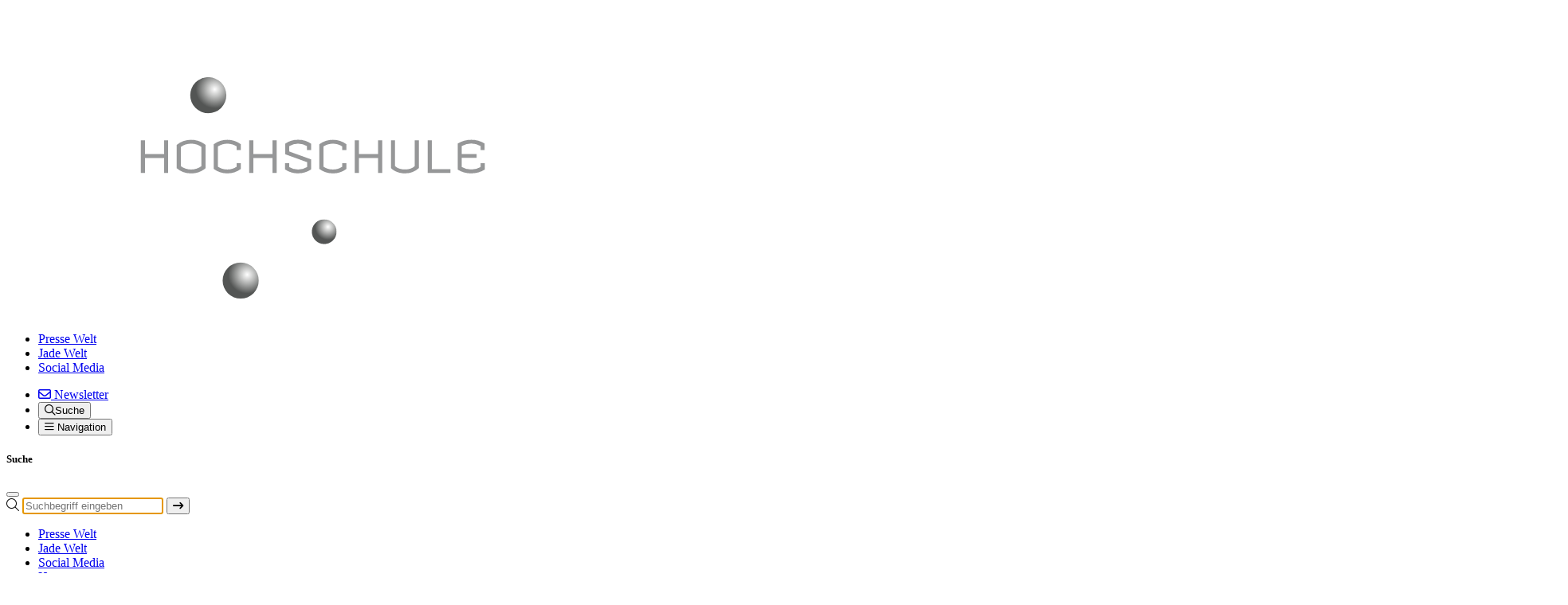

--- FILE ---
content_type: text/html; charset=utf-8
request_url: https://newsroom.jade-hs.de/magazin/gefluechtete-koennen-akademische-ausbildung-an-der-jade-hochschule-fortsetzen
body_size: 6738
content:
<!DOCTYPE html>
<html lang="de">
<head>

<meta charset="utf-8">
<!-- 
	(c) artundweise GmbH -

	This website is powered by TYPO3 - inspiring people to share!
	TYPO3 is a free open source Content Management Framework initially created by Kasper Skaarhoj and licensed under GNU/GPL.
	TYPO3 is copyright 1998-2025 of Kasper Skaarhoj. Extensions are copyright of their respective owners.
	Information and contribution at https://typo3.org/
-->



<title>Geflüchtete können akademische Ausbildung an der Jade Hochschule fortsetzen</title>
<meta name="generator" content="TYPO3 CMS">
<meta name="twitter:card" content="summary">
<meta name="og:type" content="website">
<meta name="og:site_name" content="Der Jade Newsroom - Pressemeldungen, News und Social Media Postings">
<meta name="og:url" content="https://newsroom.jade-hs.de/magazin/gefluechtete-koennen-akademische-ausbildung-an-der-jade-hochschule-fortsetzen">
<meta name="og:title" content="Geflüchtete können akademische Ausbildung an der Jade Hochschule fortsetzen">
<meta name="og:description" content="">
<meta name="og:image" content="https://newsroom.jade-hs.de/fileadmin/Artikel/Pr18_045_INTEGRA.JPG">
<meta name="og:image:url" content="https://newsroom.jade-hs.de/fileadmin/Artikel/Pr18_045_INTEGRA.JPG">


<link rel="stylesheet" href="/_assets/da037883643583719ff1c16a170c14d9/Css/shariff.complete.css?1743063751" media="all">
<link rel="stylesheet" href="/_assets/9ebe51156f8229bdb6dd8b3e7a310c1f/Compiled/mandant/auw.bundle.css?1709735961" media="all">



<script src="/_assets/48916c6a1a15317f9fc1a4cb6a2c0f49/Js/jquery-3.7.1/jquery.min.js?1758544132"></script>
<script>
    window.lazySizesConfig = {
        expand: 300,
        throttleDelay: 100,
        loadMode: 1
    };
</script>
<script src="/_assets/9ebe51156f8229bdb6dd8b3e7a310c1f/Compiled/mandant/vendor.bundle.js?1707752713" async="async"></script>


<link rel="apple-touch-icon" sizes="57x57" href="/_assets/9ebe51156f8229bdb6dd8b3e7a310c1f/Compiled/mandant/assets/favicons/apple-touch-icon.png">
<link rel="apple-touch-icon" sizes="57x57" href="/_assets/9ebe51156f8229bdb6dd8b3e7a310c1f/Compiled/mandant/assets/favicons/apple-touch-icon-57x57.png">
<link rel="apple-touch-icon" sizes="60x60" href="/_assets/9ebe51156f8229bdb6dd8b3e7a310c1f/Compiled/mandant/assets/favicons/apple-touch-icon-60x60.png">
<link rel="apple-touch-icon" sizes="72x72" href="/_assets/9ebe51156f8229bdb6dd8b3e7a310c1f/Compiled/mandant/assets/favicons/apple-touch-icon-72x72.png">
<link rel="apple-touch-icon" sizes="76x76" href="/_assets/9ebe51156f8229bdb6dd8b3e7a310c1f/Compiled/mandant/assets/favicons/apple-touch-icon-76x76.png">
<link rel="apple-touch-icon" sizes="114x114" href="/_assets/9ebe51156f8229bdb6dd8b3e7a310c1f/Compiled/mandant/assets/favicons/apple-touch-icon-114x114.png">
<link rel="apple-touch-icon" sizes="120x120" href="/_assets/9ebe51156f8229bdb6dd8b3e7a310c1f/Compiled/mandant/assets/favicons/apple-touch-icon-120x120.png">
<link rel="apple-touch-icon" sizes="144x144" href="/_assets/9ebe51156f8229bdb6dd8b3e7a310c1f/Compiled/mandant/assets/favicons/apple-touch-icon-144x144.png">
<link rel="apple-touch-icon" sizes="152x152" href="/_assets/9ebe51156f8229bdb6dd8b3e7a310c1f/Compiled/mandant/assets/favicons/apple-touch-icon-152x152.png">
<link rel="apple-touch-icon" sizes="167x167" href="/_assets/9ebe51156f8229bdb6dd8b3e7a310c1f/Compiled/mandant/assets/favicons/apple-touch-icon-167x167.png">
<link rel="apple-touch-icon" sizes="180x180" href="/_assets/9ebe51156f8229bdb6dd8b3e7a310c1f/Compiled/mandant/assets/favicons/apple-touch-icon-180x180.png">
<link rel="apple-touch-icon" sizes="1024x1024" href="/_assets/9ebe51156f8229bdb6dd8b3e7a310c1f/Compiled/mandant/assets/favicons/apple-touch-icon-1024x1024.png">
<link rel="icon" type="image/png" sizes="36x36" href="/_assets/9ebe51156f8229bdb6dd8b3e7a310c1f/Compiled/mandant/assets/favicons/android-chrome-36x36.png">
<link rel="icon" type="image/png" sizes="48x48" href="/_assets/9ebe51156f8229bdb6dd8b3e7a310c1f/Compiled/mandant/assets/favicons/android-chrome-48x48.png">
<link rel="icon" type="image/png" sizes="96x96" href="/_assets/9ebe51156f8229bdb6dd8b3e7a310c1f/Compiled/mandant/assets/favicons/android-chrome-96x96.png">
<link rel="icon" type="image/png" sizes="144x144" href="/_assets/9ebe51156f8229bdb6dd8b3e7a310c1f/Compiled/mandant/assets/favicons/android-chrome-144x144.png">
<link rel="icon" type="image/png" sizes="384x384" href="/_assets/9ebe51156f8229bdb6dd8b3e7a310c1f/Compiled/mandant/assets/favicons/android-chrome-384x384.png">
<link rel="icon" type="image/png" sizes="512x512" href="/_assets/9ebe51156f8229bdb6dd8b3e7a310c1f/Compiled/mandant/assets/favicons/android-chrome-512x512.png">
<link rel="icon" type="image/png" sizes="16x16" href="/_assets/9ebe51156f8229bdb6dd8b3e7a310c1f/Compiled/mandant/assets/favicons/favicon-16x16.png">
<link rel="icon" type="image/png" sizes="32x32" href="/_assets/9ebe51156f8229bdb6dd8b3e7a310c1f/Compiled/mandant/assets/favicons/favicon-32x32.png">
<link rel="icon" type="image/png" sizes="32x32" href="/_assets/9ebe51156f8229bdb6dd8b3e7a310c1f/Compiled/mandant/assets/favicons/favicon-48x48.png">
<link rel="shortcut icon" href="/_assets/9ebe51156f8229bdb6dd8b3e7a310c1f/Compiled/mandant/assets/favicons/favicon.ico">
<meta http-equiv="X-UA-Compatible" content="IE=edge"/>
<meta name="viewport" content="width=device-width, initial-scale=1" />
        <!-- Matomo -->
        <script type="text/javascript">
          var _paq = window._paq || [];
          _paq.push(["disableCookies"]);
          _paq.push(['trackPageView']);
          _paq.push(['enableLinkTracking']);
          (function() {
              var u="//piwik.jade-hs.de/piwik/";
              _paq.push(['setTrackerUrl', u+'matomo.php']);
              _paq.push(['setSiteId', '12']);
              var d=document, g=d.createElement('script'), s=d.getElementsByTagName('script')[0];
              g.type='text/javascript'; g.async=true; g.defer=true; g.src=u+'matomo.js'; s.parentNode.insertBefore(g,s);
          })();
        </script>
        <!-- End Matomo Code -->
<link rel="canonical" href="https://newsroom.jade-hs.de/magazin/gefluechtete-koennen-akademische-ausbildung-an-der-jade-hochschule-fortsetzen"/>
</head>
<body id="body_480" class="  pagetype_pressemitteilung ">
<div id="view-box-site">

  
  
<div class="header">
    <nav class="navbar navbar-expand-xl auw-navbar">
        <div class="container align-items-center">
          <a class="header-logo" href="/">
    
            <img alt="Geflüchtete können akademische Ausbildung an der Jade Hochschule fortsetzen" src="/_assets/9ebe51156f8229bdb6dd8b3e7a310c1f/Static/mandant/img/logo.svg" width="176" height="63" />
        
</a>

          <div class="navi-logo-wrapper d-flex flex-column align-items-end">
            <div class="logo-additional">
              <a href="https://www.jade-hs.de/" target="_blank">
                <img alt="Geflüchtete können akademische Ausbildung an der Jade Hochschule fortsetzen" src="/_assets/9ebe51156f8229bdb6dd8b3e7a310c1f/Static/mandant/img/logo-jade-hochschule.svg" width="601" height="322" />
              </a>
            </div>

            <div class="navigation-wrapper">
              




              <div id="main-menu" class="d-none d-xl-flex">
  <ul class="navbar-nav navigation navigation-main">

      
          <li class="nav-item navigation__item ">
            
                  <a href="/presse-welt" class="nav-link navigation__link " target="">Presse Welt</a>
                
          </li>
      
          <li class="nav-item navigation__item ">
            
                  <a href="/jade-welt" class="nav-link navigation__link " target="">Jade Welt</a>
                
          </li>
      
          <li class="nav-item navigation__item ">
            
                  <a href="/social-media" class="nav-link navigation__link " target="">Social Media</a>
                
          </li>
      
  </ul>
</div>




              
    <ul class="header-icons list-unstyled mb-0">
      <li class="header-icon-wrapper">
        <a href="/newsletter" class="header-icon btn header-icon-newsletter">
          <i class="fa-regular fa-envelope" aria-hidden="true"></i>
          <span class="visually-hidden">Newsletter</span>
        </a>
      </li>
        <li class="header-icon-wrapper">
          <button id="js-searchTrigger" class="header-icon btn header-icon-search"
                data-bs-toggle="modal" data-bs-target="#js-searchModal" aria-controls="js-searchModal">
          <i class="fa-regular fa-magnifying-glass" aria-hidden="true"></i><span class="visually-hidden">Suche</span>
          </button>
        </li>
        <li class="header-icon-wrapper d-xl-none" id="mobile-menu-trigger" data-initwidth="1199">
            <button class="header-icon btn header-icon-mobile-menu" data-bs-toggle="offcanvas"
                data-bs-target="#offcanvas-menu" aria-controls="offcanvas-menu">
                <i class="fa-regular fa-bars" aria-hidden="true"></i>
                <span class="visually-hidden">Navigation</span>
            </button>
        </li>
    </ul>

            </div>
          </div>
        </div>
    </nav>
</div>




<div id="js-searchModal" class="modal" aria-labelledby="js-searchModal" aria-hidden="true" tabindex="-1">
    <div class="modal-dialog">
        <div class="modal-content">
            <div class="modal-header border-0">
                <h5 class="modal-title">
                    Suche
                </h5>
                <button type="button" class="btn-close" data-bs-dismiss="modal" aria-label="Close"></button>
            </div>
            <div class="modal-body">
                

<div
  class="js-searchbox searchbox"
  data-ajaxroute="https://newsroom.jade-hs.de/ajax.call?nameSpace=tx_auwsolr_ajaxsearch&amp;route=ajaxSearch"
  data-ismobile="">
  <form class="searchbox__field" action="/suche" method="GET" role="search">
    <div class="input-group input-group mb-4">
      <span class="input-group-text bg-transparent border-end-0" tab-index="-1"><i
          class="fa-light fa-magnifying-glass"></i></span>
      <input class="js-search-input form-control searchbox__input border-start-0" type="search"
        name="tx_auwsolr_searchlist[q]" placeholder="Suchbegriff eingeben"
        autocomplete="off" autofocus>
      <button type="submit" class="js-search-submit input-group-text bg-transparent"><i
          class="fa-solid fa-arrow-right-long"></i></button>
    </div>
  </form>
  <div class="searchbox__result--container mb-3">
    
    <div class="js-resultWrapper position-relative" style="display: none">
      <p class="small">Suchergebnisse</p>
      <div class="js-resultBox resultBoxWrapper"></div>
    </div>

    <p class="js-errorBox color-black alert alert-info small" style="display: none">Es ist ein Fehler aufgetreten. <a
        href='javascript:;' class='alert-link' onclick='location.reload()'>Neuladen</a></p>
  </div>
</div>
            </div>
        </div>
    </div>
</div>

<div class="mobileMenu-Wrapper d-xl-none">
    <div class="offcanvas offcanvas-end" tabindex="-1" id="offcanvas-menu" aria-labelledby="Menu">
    <nav aria-hidden="true" class="mobile-menu" id="js-mobile-menu">
      <ul>
          
              
                  <li>
                      <a href="/presse-welt">Presse Welt</a>
                      
                  </li>
              
          
              
                  <li>
                      <a href="/jade-welt">Jade Welt</a>
                      
                  </li>
              
          
              
                  <li>
                      <a href="/social-media">Social Media</a>
                      
                  </li>
              
          
              
                  <li>
                      <a href="/">Home</a>
                      
                  </li>
              
          
              
                  <li>
                      <a href="/newsletter">Newsletter</a>
                      
                  </li>
              
          
              
                  <li>
                      <a href="/kontakt">Kontakt</a>
                      
                  </li>
              
          
              
                  <li>
                      <a href="https://www.jade-hs.de/datenschutz/">Datenschutz</a>
                      
                  </li>
              
          
              
                  <li>
                      <a href="/impressum">Impressum</a>
                      
                  </li>
              
          
          
      </ul>
  </nav>
  </div>
  
  
  
</div>


  



  <main class="page-content" role="main">
    
  
  <div class="container-fluid px-0">
    <div class="container">
        <nav style="--bs-breadcrumb-divider: url(&#34;data:image/svg+xml,%3Csvg xmlns='http://www.w3.org/2000/svg' width='8' height='8'%3E%3Cpath d='M2.5 0L1 1.5 3.5 4 1 6.5 2.5 8l4-4-4-4z' fill='%236c757d'/%3E%3C/svg%3E&#34;);"
            aria-label="breadcrumb">
            <ol class="breadcrumb">
                
                        
                              <li class="breadcrumb-item"><a class="breadcrumb-link" href="/">Jade Newsroom</a></li>
                            
                
                        
                              <li class="breadcrumb-item"><a class="breadcrumb-link" href="/">Magazin</a></li>
                            
                
                        
                              <li class="breadcrumb-item active" aria-current="page">Geflüchtete können akademische Ausbildung an der Jade Hochschule fortsetzen</li>
                            
                
            </ol>
        </nav>
  </div>
  </div>



  <!--TYPO3SEARCH_begin-->
  <div   class="auw-ce      container" ><a aria-hidden="true" id="c3839"></a>
<div class="row">

    <div class="col-xl-6 col-lg-6 col-md-6 col-12 ">
        
            <div   class="auw-ce    auw-ce__sb0" >
    

            <a id="c3838"></a>
            
            
            
                



            
            
                

    



            
            

    
        

<div id="auw-multielement-3838" class="auw-multielement__layout-article-intro dataIntro">
  
    
        <div class="dataIntro__pagetype tag__pagetype">
          <a href="/presse-welt">
            Pressemitteilung
          </a>
        </div>
      

    <div class="fw-bold mt-3 mb-3">
      
  <time class="teaser__date" datetime="2018-02-16">16. Februar 2018</time>



      
    </div>

    <h1 class="dataIntro__title">Geflüchtete können akademische Ausbildung an der Jade Hochschule fortsetzen</h1>

    

    <p class="dataIntro__description">
      Die Jade Hochschule bietet qualifizierten Geflüchteten mit Bleibechance die Möglichkeit, ihre akademische Ausbildung fortzusetzen. Ziel des vom Bundesministerium für Bildung und Forschung (BMBF) geförderten INTEGRA-Programms ist es, Fähigkeiten zu vermitteln, die die Geflüchteten benötigen um das Studium und den Eintritt in das Arbeitsleben erfolgreich zu bewältigen. 
    </p>

    <div class="dataIntro__tags mb-3 gap-1 d-flex flex-wrap">
      
        
    <a class="badge bg-primary" style="background-color:  !important;" href="/studium">
      Studium
    </a>

      
        
    <a class="badge bg-primary" style="background-color:  !important;" href="/tag/vielfaeltig">
      vielfältig
    </a>

      
        
    <a class="badge bg-primary" style="background-color:  !important;" href="/tag/international">
      international
    </a>

      
    </div>

    
  
</div>




    


            
                



            
            
                



            
            

        

</div>
        
    </div>

    <div class="col-xl-6 col-lg-6 col-md-6 col-12 ">
        
            <div   class="auw-ce    auw-ce__sb0" >
    

            <a id="c3837"></a>
            
            
            
                



            
            

    
        

    



    


            

    <div class="ce-textpic ce-center ce-above">
        
            

    <div class="ce-gallery" data-ce-columns="1" data-ce-images="1">
        
            <div class="ce-outer">
                <div class="ce-inner">
        
        
            <div class="ce-row">
                
                    
                        <div class="ce-column">
                            

        
<figure class="image">
    
            
                    
<img class="image-embed-item" title="Das International Office der Jade Hochschule kümmert sich darum, dass qualifizierte Geflüchtete schnellstmöglich ihre akademische Ausbildung fortsetzen können. Foto: Axel Biewer" alt="Das International Office der Jade Hochschule kümmert sich darum, dass qualifizierte Geflüchtete schnellstmöglich ihre akademische Ausbildung fortsetzen können. Foto: Axel Biewer" src="/fileadmin/_processed_/e/1/csm_Pr18_045_INTEGRA_f641ffcc7e.jpg" width="1920" height="1280" loading="lazy" />


                
        
    
        <figcaption class="image-caption">
            Das International Office der Jade Hochschule kümmert sich darum, dass qualifizierte Geflüchtete schnellstmöglich ihre akademische Ausbildung fortsetzen können. Foto: Axel Biewer
        </figcaption>
    
</figure>


    


                        </div>
                    
                
            </div>
        
        
                </div>
            </div>
        
    </div>



        

        
                
            

        
    </div>


            
                



            
            
                



            
            

        

</div>
        
    </div>

</div>
</div><div   class="auw-ce    auw-ce__sb0  container" >
    

            <a id="c3836"></a>
            
            
            
                



            
            

    
        

    



    


            

    <div class="ce-textpic ce-center ce-above">
        
            



        

        
                <div class="ce-bodytext">
                    
                    <p>INTEGRA ist ein ein- bis zweisemestriger Studienvorbereitungskurs für eine kleine Gruppe von Studierenden. Das rund 30 Wochenstunden umfassende Programm beinhaltet unter anderem Sprachkurse wie „Technisches Deutsch“ und eine Vorbereitung auf den Sprachtest „TestDaF“, erste Vorlesungsbesuche, Kurse in wissenschaftlichem Arbeiten und in interkultureller Kompetenz. Zudem werden Exkursionen und Betriebsbesichtigungen angeboten, damit die Geflüchteten die wirtschaftlichen Prozesse in ihrem neuen Heimatland kennenlernen.</p>
<p>Voraussetzung für eine Teilnahme sind Deutschkenntnisse auf B1 Niveau, eine Hochschulzugangsberechtigung aus dem Heimatland und Studieninteresse an einem von der Jade Hochschule angebotenen Studiengang.</p>
<p>Bereits drei Mal hat das International Office der Jade Hochschule das Programm angeboten. Ein neuer Durchlauf startet im März. Bewerbungen sind bis Ende Februar bei Svenja Renner möglich: <a href="mailto:svenja.renner@jade-hs.de" target="_parent"> svenja.renner@jade-hs.de</a>. Folgende Unterlagen sollten eingereicht werden: Kurzes Anschreiben, Lebenslauf, Zeugnisse, Aufenthaltstitel.</p>
                </div>
            

        
    </div>


            
                



            
            
                



            
            

        

</div>
    

            <a id="c3835"></a>
            
            
            
                



            
            
            

    <div   class="auw-ce    auw-ce__sb0  container" >
    

            <a id="c745"></a>
            
            
            
                



            
            
                

    



            
            

    
        
<div data-mail-url="mailto:" data-orientation="horizontal" data-theme="grey" data-services="[&#039;whatsapp&#039;,&#039;facebook&#039;,&#039;xing&#039;,&#039;mail&#039;]" data-lang="de" class="shariff"></div>

    


            
                



            
            
                



            
            

        

</div>


            
                



            
            
                



            
            

        


  <!--TYPO3SEARCH_end-->


  </main>

  
  <footer class="footer">
  <div   class="auw-ce      container" ><a aria-hidden="true" id="c4"></a>
<div class="row">

    <div class="col-xl-6 col-lg-6 col-md-6 col-12 ">
        
            <div   class="auw-ce    auw-ce__sb0" ><a aria-hidden="true" id="c39244"></a>
<div class="row">

  <div class="col-xl-4 col-lg-5 col-md-5 col-12 ">
    
      <div   class="auw-ce  auw-ce__st0  auw-ce__sb0  footer-logo" >
    

            <a id="c361"></a>
            
            
            
                



            
            

        

    




    
            

        <div class="ce-textpic auw-text-image auw-text-image__layout-10_bildoben  has-image  ">

            
    <figure class="auw-text-image__image">

        

            
                
                        
        <img src="/fileadmin/Logo/logo-newsroom.svg" width="139" height="19" alt="" />
    








                    

            

        

        

    </figure>




            

        </div>

    
            
                



            
            
                



            
            

        

</div>
    
  </div>

  <div class="col-xl-1 d-none d-xl-block ">
    
  </div>

  <div class="col-xl-7 col-lg-7 col-md-7 col-12 ">
    
      <div   class="auw-ce  auw-ce__st0" >
    

            <a id="c5"></a>
            
            
            
                



            
            

        

    




    
            

        <div class="ce-textpic auw-text-image auw-text-image__layout-05_bildobenlinks    no-image">

            


            
    <div class="ce-bodytext">
        <p><a href="http://www.jade-hs.de/" target="_blank" rel="noreferrer">Jade Hochschule</a><br>Friedrich-Paffrath-Straße 101<br>26389 Wilhelmshaven<br>Telefon <a href="tel:+4944219850">+49 4421-985-0</a></p>
<p><a href="mailto:presse‎@‎jade-hs.de">E-Mail schreiben</a></p>
<p><a href="https://www.jade-hs.de/" target="_blank" rel="noreferrer">Zur Jade Hochschule</a></p>
    </div>


        </div>

    
            
                



            
            
                



            
            

        

</div>
    
  </div>

</div>
</div>
        
            <div   class="auw-ce    auw-ce__sb0" >
    

            <a id="c130"></a>
            
            
            
                



            
            
                

    



            
            

    
        
<div class="offcanvas offcanvas-bottom cookie-banner" data-bs-theme="dark" data-bs-scroll="true" data-bs-backdrop="false" tabindex="-1" id="cookieBackdrop" aria-labelledby="cookieBackdrop" data-days="365">
  <div class="offcanvas-body small">
    <div>
      <p>Diese Website verwendet Cookies und verwandte Technologien – nähere Informationen dazu und zu Ihren Benutzer-Rechten finden Sie in unserer <a href="https://www.jade-hs.de/datenschutz/" target="_blank" rel="noreferrer">Datenschutzerklärung</a>.<br> <br> Klicken Sie auf „Akzeptieren und mit Standardeinstellungen fortfahren“, um die Cookies zu akzeptieren und direkt auf die Website zu gelangen, oder klicken Sie auf „Einstellungen zu Cookies anzeigen“ für eine detaillierte Beschreibung der verschiedenen Arten von Cookies und/oder um Ihre Cookie-Auswahl anzupassen.</p>

      <div class="cookie-banner__buttons">
          <button class="btn btn-primary cookie-banner__close" data-bs-dismiss="offcanvas" data-bs-target="#cookieBackdrop" aria-label="Close">Akzeptieren und mit <span class="cookie-banner__option-name">Standardeinstellungen</span> fortfahren</button>
          
              <a class="cookie-banner__more" data-toggleOn="Einstellung zu Cookies anzeigen" data-toggleOff="Einstellung zu Cookies ausblenden">Einstellung zu Cookies anzeigen</a>
          
      </div>
    </div>
    <div class="cookie-banner__option-container" style="display: none">
      <div class="row">
        
              
                  
  <div class="col-lg-4 col-12">
    <div class="border p-3 mt-2">
      <div class="form-check">
        <input class="form-check-input" type="radio" id="radioCookieChoice2" name="acceptanceLevelChoice" value="2" >
        <label class="form-check-label" for="radioCookieChoice2"><strong class="cookieHeadline">Analyse</strong><br>Mit dieser Option helfen Sie uns die Website mithilfe einer Website-Nutzer-Analyse für Sie zu optimieren. Sie wählen zusätzlich die nachfolgende Funktion.</lable>
      </div>
    </div>
  </div>

                  
  <div class="col-lg-4 col-12">
    <div class="border p-3 mt-2">
      <div class="form-check">
        <input class="form-check-input" type="radio" id="radioCookieChoice1" name="acceptanceLevelChoice" value="1" checked="checked">
        <label class="form-check-label" for="radioCookieChoice1"><strong class="cookieHeadline">Nutzung der Website</strong><br>Diese Voreinstellung ist technisch erforderlich und ermöglicht grundlegende Funktionen der Website, ohne Website-Nutzer-Analyse und Tracking.</lable>
      </div>
      </div>
  </div>

                
            
      </div>
    </div>
  </div>
</div>















    


            
                



            
            
                



            
            

        

</div>
        
    </div>

    <div class="col-xl-6 col-lg-6 col-md-6 col-12 ">
        
            <div   class="auw-ce  auw-ce__st0  auw-ce__sb0" >
    

            <a id="c29"></a>
            
            
            
                



            
            

        

    




    
            

        <div class="ce-textpic auw-text-image auw-text-image__layout-10_bildoben    no-image">

            


            
    <div class="ce-bodytext">
        <p class="small">Seit 2021 veröffentlicht die Jade Hochschule ihren Medienmix in einem Newsroom. Der Newsroom vereint tagesaktuell externe Pressemeldungen, interne News, Social Media Postings und Videopublikationen auf einer Plattform.</p>
    </div>


        </div>

    
            
                



            
            
                



            
            

        

</div>
        
            <div   class="auw-ce      footer__menu--container" ><a aria-hidden="true" id="c663"></a>
<div class="row">

  <div class="col-xl-10 col-lg-10 col-md-10 col-12 ">
    
      <div   class="auw-ce    auw-ce__sb0  horizontal   menu-contentelement" >
    

            <a id="c660"></a>
            
            
            
                



            
            
                

    



            
            

    

    
        <ul>
            
                <li>
                    <a href="/" title="Home">
                        <span>Home</span>
                    </a>
                    

    


                </li>
            
                <li>
                    <a href="/newsletter" title="Newsletter">
                        <span>Newsletter</span>
                    </a>
                    

    


                </li>
            
                <li>
                    <a href="/kontakt" title="Kontakt">
                        <span>Kontakt</span>
                    </a>
                    

    


                </li>
            
                <li>
                    <a href="https://www.jade-hs.de/datenschutz/" title="Datenschutz">
                        <span>Datenschutz</span>
                    </a>
                    

    


                </li>
            
                <li>
                    <a href="/impressum" title="Impressum">
                        <span>Impressum</span>
                    </a>
                    

    


                </li>
            
        </ul>
    




            
                



            
            
                



            
            

        

</div>
    
  </div>

  <div class="col-xl-2 col-lg-2 col-md-2 col-12 ">
    
      <div   class="auw-ce    auw-ce__sb0" >
    

            <a id="c664"></a>
            
            
            
                



            
            
            

    <a href="javascript:window.print()"><i class="fa fa-print" aria-hidden="true"></i></a>


            
                



            
            
                



            
            

        

</div>
    
  </div>

</div>
</div>
        
    </div>

</div>
</div>
  <div class="footer__bottom container">
    <a class="backtotop" href="#"><i class="fal fa-long-arrow-up"></i></a>
  </div>
</footer>



  
</div>

<script src="/_assets/da037883643583719ff1c16a170c14d9/JavaScript/shariff.min.js?1743063751"></script>
<script src="/_assets/9ebe51156f8229bdb6dd8b3e7a310c1f/Compiled/mandant/auw.bundle.js?1707752713"></script>

<link rel="stylesheet" type="text/css" href="/_assets/9ebe51156f8229bdb6dd8b3e7a310c1f/Compiled/mandant/noncritical.bundle.css" media="all">
  <link rel="stylesheet" type="text/css" href="/_assets/9ebe51156f8229bdb6dd8b3e7a310c1f/Compiled/mandant/print.bundle.css" media="print">
</body>
</html>

--- FILE ---
content_type: image/svg+xml
request_url: https://newsroom.jade-hs.de/_assets/9ebe51156f8229bdb6dd8b3e7a310c1f/Static/mandant/img/logo-jade-hochschule.svg
body_size: 3257
content:
<svg xmlns="http://www.w3.org/2000/svg" xmlns:xlink="http://www.w3.org/1999/xlink" viewBox="0 0 601.17 322.72"><defs><style>.cls-1{fill:none;}.cls-2{fill:#fff;}.cls-3{fill:#969798;}.cls-4{clip-path:url(#clip-path);}.cls-5{fill:url(#Unbenannter_Verlauf_3);}.cls-6{clip-path:url(#clip-path-2);}.cls-7{fill:url(#Unbenannter_Verlauf_3-2);}.cls-8{clip-path:url(#clip-path-3);}.cls-9{fill:url(#Unbenannter_Verlauf_3-3);}</style><clipPath id="clip-path"><path class="cls-1" d="M230.68,44.67A22.72,22.72,0,1,0,253.4,22a22.72,22.72,0,0,0-22.72,22.72"/></clipPath><radialGradient id="Unbenannter_Verlauf_3" cx="-1.32" cy="396.08" r="1.84" gradientTransform="matrix(-12.97, 0, 0, 12.97, 247.26, -5093.43)" gradientUnits="userSpaceOnUse"><stop offset="0" stop-color="#fff"/><stop offset="0.38" stop-color="#c0c1c0"/><stop offset="1" stop-color="#535554"/></radialGradient><clipPath id="clip-path-2"><path class="cls-1" d="M271.45,278.05a22.73,22.73,0,1,0,22.73-22.72,22.72,22.72,0,0,0-22.73,22.72"/></clipPath><radialGradient id="Unbenannter_Verlauf_3-2" cx="2.53" cy="403.45" r="1.84" gradientTransform="matrix(-12.97, 0, 0, 12.97, 338.01, -4955.67)" xlink:href="#Unbenannter_Verlauf_3"/><clipPath id="clip-path-3"><path class="cls-1" d="M383.68,216.57A15.54,15.54,0,1,0,399.22,201a15.54,15.54,0,0,0-15.54,15.55"/></clipPath><radialGradient id="Unbenannter_Verlauf_3-3" cx="3.14" cy="413.31" r="1.84" gradientTransform="matrix(-8.87, 0, 0, 8.87, 434.64, -3451.41)" xlink:href="#Unbenannter_Verlauf_3"/></defs><title>Logo-Jade-Hochschule</title><g id="Ebene_2" data-name="Ebene 2"><g id="Ebene_1-2" data-name="Ebene 1"><path class="cls-2" d="M5.43,142.55H0v-4.92H5.43a10.52,10.52,0,0,0,8.15-3.31V101.39h5.2v35.38a16.89,16.89,0,0,1-13.35,5.78"/><path class="cls-2" d="M56,142.55V127.23H34.59v15.32h-5.2v-35.5c3.82-4,9.88-6.23,15.89-6.23s12.14,2.28,15.89,6.23v35.5Zm0-33a15.81,15.81,0,0,0-10.69-3.78,15.94,15.94,0,0,0-10.69,3.78v12.8H56Z"/><path class="cls-2" d="M86.67,142.55H72.05V101.39H86.67c9.71,0,15.66,3.37,19.65,8.06v25c-3.76,4.57-9.77,8.12-19.65,8.12m14.45-30.76c-2.84-3.2-7.86-5.48-14.45-5.48H77.25v31.32h9.42c6.47,0,11.56-2.23,14.45-5.54Z"/><path class="cls-2" d="M133.54,143.12a31.85,31.85,0,0,1-17-4.74V105.56a32.37,32.37,0,0,1,17-4.74,31.57,31.57,0,0,1,17.05,4.74v8.12h-5.2v-5a25,25,0,0,0-23.69,0v10.17h18.78v4.8H121.7v11.49a23.07,23.07,0,0,0,11.84,3,22.68,22.68,0,0,0,11.85-3v-4.91h5.2v8.12a32.1,32.1,0,0,1-17.05,4.74"/><polygon class="cls-3" points="197.74 142.55 197.74 123.8 173.75 123.8 173.75 142.55 168.55 142.55 168.55 101.39 173.75 101.39 173.75 118.88 197.74 118.88 197.74 101.39 202.94 101.39 202.94 142.55 197.74 142.55"/><path class="cls-3" d="M231.81,143.12a27.39,27.39,0,0,1-18.2-6.52V107.28a28.87,28.87,0,0,1,36.4,0V136.6a27.27,27.27,0,0,1-18.2,6.52m13-33.21a20.72,20.72,0,0,0-13-4.18,21.12,21.12,0,0,0-13,4.18V134a22.09,22.09,0,0,0,26,0Z"/><path class="cls-3" d="M277.31,143.12a28.42,28.42,0,0,1-17.05-5.6v-31.1a28.74,28.74,0,0,1,34.09,0v7.26h-5.2v-4.46a21.85,21.85,0,0,0-23.69,0v25.44a20.54,20.54,0,0,0,11.85,3.54,20.25,20.25,0,0,0,11.84-3.54v-4.4h5.2v7.26a27.85,27.85,0,0,1-17,5.6"/><polygon class="cls-3" points="334.13 142.55 334.13 123.8 310.15 123.8 310.15 142.55 304.95 142.55 304.95 101.39 310.15 101.39 310.15 118.88 334.13 118.88 334.13 101.39 339.33 101.39 339.33 142.55 334.13 142.55"/><path class="cls-3" d="M366.4,143.12a29.11,29.11,0,0,1-16.47-5v-7.83h5.2v4.86a21.5,21.5,0,0,0,11.27,3.08,21.1,21.1,0,0,0,11.27-3.08V129l-27.57-10v-13.2a27,27,0,0,1,16.3-5,27.48,27.48,0,0,1,16.35,5v7.83h-5.2v-4.86a21.55,21.55,0,0,0-22.24,0v6.81l27.56,9.94v12.52a28.9,28.9,0,0,1-16.47,5"/><path class="cls-3" d="M410.09,143.12a28.42,28.42,0,0,1-17-5.6v-31.1a28.74,28.74,0,0,1,34.09,0v7.26h-5.2v-4.46a21.85,21.85,0,0,0-23.69,0v25.44a20.51,20.51,0,0,0,11.84,3.54,20.31,20.31,0,0,0,11.85-3.54v-4.4h5.2v7.26a27.86,27.86,0,0,1-17.05,5.6"/><polygon class="cls-3" points="466.92 142.55 466.92 123.8 442.94 123.8 442.94 142.55 437.74 142.55 437.74 101.39 442.94 101.39 442.94 118.88 466.92 118.88 466.92 101.39 472.12 101.39 472.12 142.55 466.92 142.55"/><path class="cls-3" d="M500.74,143.12c-7.11,0-13.52-2.63-17.62-6.69v-35h5.2V134c3,2.63,6.64,4.17,12.42,4.17s9.42-1.48,12.43-4.17V101.39h5.2v35a25.35,25.35,0,0,1-17.63,6.69"/><polygon class="cls-3" points="529.39 142.55 529.39 101.39 534.59 101.39 534.59 137.69 557.99 137.69 557.99 142.55 529.39 142.55"/><path class="cls-3" d="M584.12,143.12a31.8,31.8,0,0,1-17-4.74V105.56a32.34,32.34,0,0,1,17-4.74,31.62,31.62,0,0,1,17,4.74v8.12H596v-5a25,25,0,0,0-23.69,0v10.17h18.78v4.8H572.27v11.49a23.08,23.08,0,0,0,11.85,3,22.62,22.62,0,0,0,11.84-3v-4.91h5.21v8.12a32.1,32.1,0,0,1-17,4.74"/><polygon class="cls-2" points="178.6 162.32 181.03 162.32 185.11 179.95 185.16 179.95 189.5 162.32 191.28 162.32 186.24 182.43 183.87 182.43 179.79 164.55 179.73 164.55 175.54 182.43 173.28 182.43 168.38 162.32 170.3 162.32 174.41 180.09 174.47 180.09 178.6 162.32"/><path class="cls-2" d="M195.41,162.32h2.08v2.12h-2.08Zm.2,6h1.69v14.07h-1.69Z"/><rect class="cls-2" x="202.53" y="162.32" width="1.69" height="20.11"/><path class="cls-2" d="M209.16,182.43V162.32h1.69v7.77h.06a4.12,4.12,0,0,1,3.43-2c3.52,0,3.89,2.59,3.89,4.42v9.92h-1.69V172.6c0-1.64-.65-3.18-2.62-3.18-1.52,0-3.07,1-3.07,4.18v8.83Z"/><path class="cls-2" d="M224.29,175.74v1.09c0,1.95.54,4.54,3.21,4.54a2.89,2.89,0,0,0,3.13-3.23h1.78c-.2,3.4-2.06,4.57-4.91,4.57-2.44,0-4.89-1-4.89-5.24V174c0-4.07,1.71-5.93,4.89-5.93,4.91,0,4.91,3.48,4.91,7.65Zm6.43-1.33c0-3.12-.51-5-3.22-5s-3.21,1.87-3.21,5Z"/><rect class="cls-2" x="237.07" y="162.32" width="1.69" height="20.11"/><path class="cls-2" d="M245.38,182.43h-1.69V168.34h1.52v1.75h.06a3.82,3.82,0,0,1,3.37-2,3.29,3.29,0,0,1,3.24,2.2,3.77,3.77,0,0,1,3.5-2.2c2.36,0,3.6,1.61,3.68,3.87v10.47h-1.69V172.37c0-1.39-.53-3-2.19-3-2.14,0-3,2.12-3,4v9.05h-1.69V172.37c0-1.39-.53-3-2.2-3-2.13,0-3,2.12-3,4Z"/><path class="cls-2" d="M267.57,182.71c-3.07,0-4.28-1.48-4.25-4.46H265c0,1.92.45,3.2,2.62,3.2a2.19,2.19,0,0,0,2.42-2.47c0-3.68-6.39-2.73-6.39-7.38,0-2.59,1.8-3.51,4.28-3.51,2.82,0,3.72,1.92,3.72,4.06H270c-.09-1.78-.57-2.73-2.48-2.73a2,2,0,0,0-2.17,2c0,3.51,6.39,2.56,6.39,7.27,0,2.64-1.55,4-4.19,4"/><path class="cls-2" d="M276,182.43V162.32h1.69v7.77h.06a4.11,4.11,0,0,1,3.43-2c3.52,0,3.89,2.59,3.89,4.42v9.92h-1.69V172.6c0-1.64-.65-3.18-2.62-3.18-1.52,0-3.07,1-3.07,4.18v8.83Z"/><path class="cls-2" d="M297.21,180.7h-.06a4.58,4.58,0,0,1-4,2c-2.53,0-3.91-1.7-3.91-4.15,0-4.93,5-4.43,7.88-4.65v-1.17c0-2.06-.62-3.32-2.87-3.32-1.55,0-2.79.75-2.79,2.43h-1.8c.14-2.71,2.25-3.76,4.73-3.76,1.44,0,4.42.13,4.42,3.73v7.07a29.56,29.56,0,0,0,.17,3.54h-1.74Zm-.12-5.46c-2.42.09-6.08-.19-6.08,3.24,0,1.58.82,2.89,2.56,2.89a3.63,3.63,0,0,0,3.52-3.56Z"/><polygon class="cls-2" points="307.52 180.31 307.58 180.31 311.04 168.36 312.68 168.36 308.45 182.43 306.51 182.43 302.29 168.36 304.12 168.36 307.52 180.31"/><path class="cls-2" d="M317.41,175.74v1.09c0,1.95.53,4.54,3.21,4.54a2.89,2.89,0,0,0,3.12-3.23h1.78c-.2,3.4-2.06,4.57-4.9,4.57-2.45,0-4.9-1-4.9-5.24V174c0-4.07,1.72-5.93,4.9-5.93,4.9,0,4.9,3.48,4.9,7.65Zm6.42-1.33c0-3.12-.51-5-3.21-5s-3.21,1.87-3.21,5Z"/><path class="cls-2" d="M331.55,182.43h-1.69V168.36h1.69v1.73h.06a4.11,4.11,0,0,1,3.43-2c3.52,0,3.89,2.59,3.89,4.42v9.92h-1.69V172.6c0-1.64-.65-3.18-2.62-3.18-1.52,0-3.07,1-3.07,4.18Z"/><path class="cls-2" d="M357.65,161.93c6.08,0,6.14,5,6.14,10.44s-.06,10.45-6.14,10.45-6.14-5-6.14-10.45.06-10.44,6.14-10.44m0,19.38c4.28,0,4.34-3.59,4.34-8.94s-.06-8.94-4.34-8.94-4.33,3.6-4.33,8.94.05,8.94,4.33,8.94"/><rect class="cls-2" x="368.87" y="162.32" width="1.69" height="20.11"/><path class="cls-2" d="M383.11,180.65l-.06,0a4,4,0,0,1-3.6,2c-4.11,0-4.34-4-4.34-7.33,0-2.7,0-7.29,4.37-7.29a4.39,4.39,0,0,1,3.43,1.67l.06,0v-7.47h1.69v17.32a16.73,16.73,0,0,0,.17,2.79h-1.64Zm-.09-4v-2.5c0-.84,0-4.74-3.18-4.74s-3,2.73-3,6c0,5.23,1.27,5.93,3.1,5.93,1.6,0,3.12-1.28,3.12-4.71"/><path class="cls-2" d="M390.74,175.74v1.09c0,1.95.53,4.54,3.21,4.54a2.89,2.89,0,0,0,3.12-3.23h1.78c-.2,3.4-2.06,4.57-4.9,4.57-2.45,0-4.9-1-4.9-5.24V174c0-4.07,1.72-5.93,4.9-5.93,4.9,0,4.9,3.48,4.9,7.65Zm6.42-1.33c0-3.12-.51-5-3.21-5s-3.21,1.87-3.21,5Z"/><path class="cls-2" d="M404.88,182.43h-1.69V168.36h1.69v1.73h.06a4.11,4.11,0,0,1,3.43-2c3.52,0,3.89,2.59,3.89,4.42v9.92h-1.69V172.6c0-1.64-.65-3.18-2.62-3.18-1.52,0-3.07,1-3.07,4.18Z"/><path class="cls-2" d="M416.79,182.43A7.33,7.33,0,0,0,417,181V162.32h1.69V170l.06.06a3.91,3.91,0,0,1,3.6-1.92c4.62,0,4.25,4.79,4.25,7.29,0,3.1-.25,7.33-4.39,7.33a3.77,3.77,0,0,1-3.58-2h0v1.7Zm4.87-1.06c3.13,0,3.21-2.64,3.21-5.93s-.08-6-3.21-6c-2.73,0-3.07,3.65-3.07,5.77s0,6.18,3.07,6.18"/><path class="cls-2" d="M439.64,168.36v14.07h-1.47v-1.56h-.05a4.29,4.29,0,0,1-3.58,1.84c-2.93,0-3.75-2.12-3.75-4.4v-9.95h1.7V178c0,.39-.09,3.34,2.36,3.34a3.16,3.16,0,0,0,3.1-3.09v-9.92Z"/><path class="cls-2" d="M446.14,170.26h.05a4.33,4.33,0,0,1,3.91-2.17v1.69a3.38,3.38,0,0,0-4,3.6v9.05h-1.69V168.36h1.69Z"/><path class="cls-2" d="M461.23,168.34h1.66c-.05,1.33-.08,2-.08,2.75v11.84c0,3.09-1,4.93-5,4.93-3.55,0-4.25-2.48-4.14-3.9h1.69a2.39,2.39,0,0,0,2.67,2.56c3.3,0,3.1-1.75,3.1-6h-.05a3.9,3.9,0,0,1-3.44,1.7c-4.08,0-4.37-3.48-4.37-6.6s0-3.29.43-4.79a4,4,0,0,1,4-2.78,3.88,3.88,0,0,1,3.49,2l.05.06ZM455,175.08c0,2.92,0,5.85,3.07,5.85a2.76,2.76,0,0,0,2.57-1.59c.42-1.09.53-1.73.53-5.85,0-3-1.6-4.07-3.18-4.07-2.93,0-3,3.57-3,5.66"/><polygon class="cls-2" points="485.08 162.32 485.08 163.82 477.68 163.82 477.68 171.34 484.75 171.34 484.75 172.85 477.68 172.85 477.68 180.93 485.28 180.93 485.28 182.43 475.88 182.43 475.88 162.32 485.08 162.32"/><rect class="cls-2" x="489.81" y="162.32" width="1.69" height="20.11"/><path class="cls-2" d="M500.23,182.71c-3.07,0-4.28-1.48-4.25-4.46h1.72c0,1.92.44,3.2,2.61,3.2a2.19,2.19,0,0,0,2.42-2.47c0-3.68-6.39-2.73-6.39-7.38,0-2.59,1.8-3.51,4.28-3.51,2.82,0,3.72,1.92,3.72,4.06h-1.66c-.09-1.78-.56-2.73-2.48-2.73a2,2,0,0,0-2.17,2c0,3.51,6.39,2.56,6.39,7.27,0,2.64-1.54,4-4.19,4"/><path class="cls-2" d="M510.1,169.7h-2.28v-1.34h2.28V166c0-1.34.2-3.79,3.63-3.79a7.4,7.4,0,0,1,1,.11v1.39h-1.27c-1.63,0-1.63,1.45-1.63,2.26v2.39h2.87v1.34h-2.87v12.73H510.1Z"/><rect class="cls-2" x="518.77" y="162.32" width="1.69" height="20.11"/><path class="cls-2" d="M526.84,175.74v1.09c0,1.95.53,4.54,3.21,4.54a2.89,2.89,0,0,0,3.12-3.23h1.77c-.19,3.4-2.05,4.57-4.89,4.57-2.45,0-4.9-1-4.9-5.24V174c0-4.07,1.71-5.93,4.9-5.93,4.89,0,4.89,3.48,4.89,7.65Zm6.42-1.33c0-3.12-.51-5-3.21-5s-3.21,1.87-3.21,5Z"/><path class="cls-2" d="M538.2,169.7v-1.34h2.28v-2.89l1.69-.73v3.62H545v1.34h-2.87v9c0,1.86.2,2.31,1.55,2.31A7.86,7.86,0,0,0,545,181v1.45a14,14,0,0,1-1.6.09c-2.28,0-3-1-3-2.73V169.7Z"/><path class="cls-2" d="M548.9,182.43V162.32h1.69v7.77h.06a4.1,4.1,0,0,1,3.43-2c3.52,0,3.89,2.59,3.89,4.42v9.92h-1.69V172.6c0-1.64-.65-3.18-2.62-3.18-1.52,0-3.07,1-3.07,4.18v8.83Z"/><g class="cls-4"><rect class="cls-5" x="221.54" y="12.81" width="63.72" height="63.72" transform="translate(25.18 163.51) rotate(-37.5)"/></g><g class="cls-6"><rect class="cls-7" x="262.32" y="246.19" width="63.72" height="63.72" transform="translate(-108.48 236.58) rotate(-37.51)"/></g><g class="cls-8"><rect class="cls-9" x="377.42" y="194.77" width="43.59" height="43.59" transform="translate(-49.34 287.82) rotate(-37.51)"/></g></g></g></svg>

--- FILE ---
content_type: image/svg+xml
request_url: https://newsroom.jade-hs.de/fileadmin/Logo/logo-newsroom.svg
body_size: 3722
content:
<?xml version="1.0" encoding="UTF-8"?>
<svg xmlns="http://www.w3.org/2000/svg" width="139" height="19" viewBox="0 0 139 19" fill="none">
  <path d="M13.6936 0.478006V17.1112C13.6936 17.7037 13.4058 18 12.8302 18H10.6463C10.3924 18 10.1892 17.9407 10.0368 17.8222C9.88448 17.7037 9.75751 17.526 9.65593 17.289L3.73909 4.8712C3.58672 4.53261 3.40896 4.1517 3.20581 3.72846C3.00266 3.30523 2.85029 2.91585 2.74871 2.56033H2.34241C2.37627 2.93278 2.40166 3.31369 2.41859 3.70307C2.43552 4.09245 2.44398 4.48182 2.44398 4.8712V18H0.209295V1.3668C0.209295 0.774272 0.50556 0.478006 1.09809 0.478006H3.20581C3.45975 0.478006 3.66291 0.53726 3.81527 0.655766C3.96764 0.774272 4.09461 0.952031 4.19618 1.18904L9.93527 13.3021C10.1215 13.6576 10.3162 14.0639 10.5193 14.521C10.7394 14.9612 10.9426 15.4013 11.1288 15.8415H11.5605C11.5436 15.3844 11.5266 14.9358 11.5097 14.4956C11.4928 14.0554 11.4843 13.6153 11.4843 13.1751V0.478006H13.6936ZM21.3392 0.452612C22.1857 0.452612 23.0322 0.452612 23.8787 0.452612C24.7421 0.452612 25.5885 0.469542 26.4181 0.503402C27.2646 0.520331 28.0772 0.554189 28.8559 0.604977L28.7544 2.35718H21.7202C21.1953 2.35718 20.806 2.49261 20.552 2.76348C20.315 3.01743 20.1965 3.44066 20.1965 4.03319V14.4448C20.1965 15.0373 20.315 15.469 20.552 15.7399C20.806 16.0108 21.1953 16.1462 21.7202 16.1462H28.7544L28.8559 17.873C28.0772 17.9238 27.2646 17.9577 26.4181 17.9746C25.5885 17.9915 24.7421 18 23.8787 18C23.0322 18.0169 22.1857 18.0254 21.3392 18.0254C20.3065 18.0254 19.4855 17.7545 18.876 17.2128C18.2835 16.6541 17.9787 15.9092 17.9618 14.9781V3.49992C17.9787 2.55187 18.2835 1.80697 18.876 1.26523C19.4855 0.723484 20.3065 0.452612 21.3392 0.452612ZM18.4189 7.84232H27.764V9.64531H18.4189V7.84232ZM53.4012 0.478006L49.846 17.3398C49.7952 17.526 49.6936 17.6868 49.5413 17.8222C49.3889 17.9407 49.1942 18 48.9572 18H46.4178C46.1977 18 46.003 17.9407 45.8337 17.8222C45.6814 17.6868 45.5883 17.5175 45.5544 17.3144L42.8118 4.13477C42.7441 3.79618 42.6764 3.46606 42.6087 3.1444C42.5409 2.80581 42.4732 2.47568 42.4055 2.15402H41.8722C41.8045 2.47568 41.7368 2.80581 41.6691 3.1444C41.6183 3.48299 41.559 3.81311 41.4913 4.13477L38.7741 17.3144C38.7234 17.5175 38.6133 17.6868 38.444 17.8222C38.2917 17.9407 38.1054 18 37.8853 18H35.3205C35.1004 18 34.9058 17.9407 34.7365 17.8222C34.5841 17.6868 34.491 17.526 34.4571 17.3398L30.9019 0.478006H33.2636L36.0062 14.1401C36.0739 14.4617 36.1331 14.8088 36.1839 15.1812C36.2347 15.5368 36.294 15.9092 36.3617 16.2986H36.9458C37.0135 15.9092 37.0812 15.5368 37.1489 15.1812C37.2166 14.8257 37.2844 14.4787 37.3521 14.1401L40.0692 1.21444C40.1031 0.994356 40.1962 0.816596 40.3486 0.68116C40.5179 0.545724 40.7126 0.478006 40.9326 0.478006H43.3705C43.5906 0.478006 43.7768 0.545724 43.9292 0.68116C44.0815 0.816596 44.1831 0.994356 44.2339 1.21444L46.9511 14.1401C47.0357 14.5125 47.1034 14.8765 47.1542 15.232C47.2219 15.5876 47.2727 15.9431 47.3066 16.2986H47.9414C47.9922 15.9431 48.043 15.5876 48.0938 15.232C48.1446 14.8596 48.2039 14.5041 48.2716 14.1655L51.0395 0.478006H53.4012ZM61.2795 0.173277C62.1091 0.190206 62.964 0.23253 63.8444 0.300248C64.7247 0.367966 65.605 0.494936 66.4854 0.68116L66.333 2.30639C65.605 2.27253 64.8009 2.24714 63.9205 2.23021C63.0402 2.19635 62.1937 2.17942 61.3811 2.17942C60.7547 2.17942 60.213 2.20481 59.7559 2.2556C59.3157 2.28946 58.9517 2.39104 58.6639 2.56033C58.3761 2.7127 58.1645 2.9751 58.0291 3.34755C57.9106 3.70307 57.8513 4.20249 57.8513 4.84581C57.8513 5.81079 58.0206 6.48797 58.3592 6.87734C58.7147 7.24979 59.2819 7.52913 60.0606 7.71535L63.6158 8.60415C64.9702 8.92581 65.8928 9.49295 66.3838 10.3056C66.8917 11.1012 67.1456 12.1763 67.1456 13.5306C67.1456 14.5464 67.0271 15.3675 66.7901 15.9939C66.57 16.6202 66.223 17.1027 65.7489 17.4413C65.2749 17.763 64.6654 17.9831 63.9205 18.1016C63.1756 18.237 62.2953 18.3047 61.2795 18.3047C60.7039 18.3047 59.9506 18.2793 59.0195 18.2285C58.1053 18.1778 57.0472 18.0423 55.8452 17.8222L55.9976 16.1716C56.9964 16.2055 57.8005 16.2393 58.41 16.2732C59.0195 16.2901 59.5443 16.2986 59.9844 16.2986C60.4246 16.2986 60.8817 16.2986 61.3557 16.2986C62.253 16.2986 62.9556 16.2309 63.4634 16.0954C63.9883 15.96 64.3522 15.6891 64.5554 15.2828C64.7755 14.8765 64.8855 14.2755 64.8855 13.4798C64.8855 12.8027 64.8093 12.2778 64.657 11.9054C64.5046 11.5329 64.2591 11.2536 63.9205 11.0674C63.5989 10.8642 63.1841 10.7034 62.6762 10.5849L59.0449 9.6707C57.7751 9.34905 56.8779 8.79037 56.3531 7.99469C55.8452 7.199 55.5912 6.13245 55.5912 4.79502C55.5912 3.77925 55.7013 2.96664 55.9214 2.35718C56.1584 1.73079 56.5054 1.26523 56.9625 0.960497C57.4366 0.638837 58.0291 0.427218 58.7401 0.325642C59.4512 0.224065 60.2976 0.173277 61.2795 0.173277ZM76.6823 0.249458C78.0367 0.249458 79.1286 0.401824 79.9582 0.706554C80.7877 0.994355 81.3887 1.50224 81.7612 2.23021C82.1505 2.95817 82.3452 3.98241 82.3452 5.3029C82.3452 6.25095 82.2352 7.04664 82.0151 7.68996C81.795 8.31635 81.448 8.8073 80.9739 9.16282C80.5168 9.50141 79.8989 9.72149 79.1202 9.82307V9.95004C79.408 10.0178 79.6873 10.1617 79.9582 10.3817C80.246 10.5849 80.5084 10.8642 80.7454 11.2198C80.9824 11.5583 81.1602 11.9731 81.2787 12.4641L82.9801 18H80.593L79.044 12.5149C78.8239 11.8546 78.5276 11.389 78.1552 11.1182C77.7827 10.8304 77.3002 10.6865 76.7077 10.6865C75.675 10.6865 74.7777 10.6865 74.0159 10.6865C73.2541 10.6695 72.6192 10.6526 72.1114 10.6357C71.6035 10.6188 71.1972 10.6103 70.8924 10.6103L70.9686 8.75651H76.6315C77.4949 8.73958 78.1721 8.63801 78.6631 8.45178C79.1709 8.26556 79.5349 7.93543 79.755 7.46141C79.9751 6.97046 80.0851 6.29328 80.0851 5.42987C80.0851 4.56647 79.9751 3.90622 79.755 3.44913C79.5349 2.9751 79.1709 2.64498 78.6631 2.45875C78.1721 2.27253 77.4949 2.17942 76.6315 2.17942C75.2433 2.17942 74.0413 2.18788 73.0255 2.20481C72.0267 2.22174 71.3495 2.23021 70.994 2.23021L70.6385 0.478006C71.2818 0.410289 71.8828 0.359501 72.4415 0.325642C73.0002 0.291783 73.6096 0.274854 74.2699 0.274854C74.947 0.257924 75.7512 0.249458 76.6823 0.249458ZM72.8478 0.478006V18H70.6385V0.478006H72.8478ZM92.6086 0.147883C93.8783 0.147883 94.9534 0.300248 95.8337 0.604977C96.731 0.909707 97.442 1.41759 97.9668 2.12863C98.5086 2.82274 98.8979 3.75386 99.1349 4.92199C99.3889 6.09012 99.5159 7.52913 99.5159 9.239C99.5159 10.9489 99.3889 12.3879 99.1349 13.556C98.8979 14.7241 98.5086 15.6637 97.9668 16.3748C97.442 17.0689 96.731 17.5683 95.8337 17.873C94.9534 18.1778 93.8783 18.3301 92.6086 18.3301C91.3389 18.3301 90.2554 18.1778 89.3582 17.873C88.4778 17.5683 87.7668 17.0689 87.2251 16.3748C86.6833 15.6637 86.2855 14.7241 86.0315 13.556C85.7945 12.3879 85.676 10.9489 85.676 9.239C85.676 7.52913 85.7945 6.09012 86.0315 4.92199C86.2855 3.75386 86.6833 2.82274 87.2251 2.12863C87.7668 1.41759 88.4778 0.909707 89.3582 0.604977C90.2554 0.300248 91.3389 0.147883 92.6086 0.147883ZM92.6086 2.15402C91.4574 2.15402 90.5432 2.37411 89.8661 2.81427C89.2058 3.25444 88.7318 3.99087 88.444 5.02357C88.1731 6.03933 88.0377 7.44448 88.0377 9.239C88.0377 11.0166 88.1731 12.4217 88.444 13.4544C88.7318 14.4871 89.2058 15.2236 89.8661 15.6637C90.5432 16.1039 91.4574 16.324 92.6086 16.324C93.7598 16.324 94.6656 16.1039 95.3258 15.6637C96.003 15.2236 96.477 14.4871 96.7479 13.4544C97.0357 12.4217 97.1796 11.0166 97.1796 9.239C97.1796 7.44448 97.0357 6.03933 96.7479 5.02357C96.477 3.99087 96.003 3.25444 95.3258 2.81427C94.6656 2.37411 93.7598 2.15402 92.6086 2.15402ZM109.571 0.147883C110.841 0.147883 111.916 0.300248 112.796 0.604977C113.693 0.909707 114.405 1.41759 114.929 2.12863C115.471 2.82274 115.86 3.75386 116.097 4.92199C116.351 6.09012 116.478 7.52913 116.478 9.239C116.478 10.9489 116.351 12.3879 116.097 13.556C115.86 14.7241 115.471 15.6637 114.929 16.3748C114.405 17.0689 113.693 17.5683 112.796 17.873C111.916 18.1778 110.841 18.3301 109.571 18.3301C108.301 18.3301 107.218 18.1778 106.321 17.873C105.44 17.5683 104.729 17.0689 104.188 16.3748C103.646 15.6637 103.248 14.7241 102.994 13.556C102.757 12.3879 102.639 10.9489 102.639 9.239C102.639 7.52913 102.757 6.09012 102.994 4.92199C103.248 3.75386 103.646 2.82274 104.188 2.12863C104.729 1.41759 105.44 0.909707 106.321 0.604977C107.218 0.300248 108.301 0.147883 109.571 0.147883ZM109.571 2.15402C108.42 2.15402 107.506 2.37411 106.829 2.81427C106.168 3.25444 105.694 3.99087 105.407 5.02357C105.136 6.03933 105 7.44448 105 9.239C105 11.0166 105.136 12.4217 105.407 13.4544C105.694 14.4871 106.168 15.2236 106.829 15.6637C107.506 16.1039 108.42 16.324 109.571 16.324C110.722 16.324 111.628 16.1039 112.288 15.6637C112.966 15.2236 113.44 14.4871 113.71 13.4544C113.998 12.4217 114.142 11.0166 114.142 9.239C114.142 7.44448 113.998 6.03933 113.71 5.02357C113.44 3.99087 112.966 3.25444 112.288 2.81427C111.628 2.37411 110.722 2.15402 109.571 2.15402ZM136.818 0.478006C137.428 0.478006 137.733 0.791201 137.733 1.41759L138.469 18H136.234L135.599 2.33178H135.066L131.155 15.2574C131.02 15.7653 130.698 16.0193 130.19 16.0193H128.184C127.66 16.0193 127.321 15.7653 127.169 15.2574L123.258 2.33178H122.75L122.14 18H119.906L120.591 1.41759C120.625 0.791201 120.939 0.478006 121.531 0.478006H124.07C124.544 0.478006 124.858 0.731948 125.01 1.23983L128.286 11.9308C128.421 12.3202 128.531 12.7095 128.616 13.0989C128.718 13.4883 128.828 13.8861 128.946 14.2924H129.403C129.522 13.8861 129.632 13.4883 129.733 13.0989C129.835 12.7095 129.945 12.3032 130.063 11.88L133.339 1.23983C133.475 0.731948 133.796 0.478006 134.304 0.478006H136.818Z" fill="white"></path>
</svg>


--- FILE ---
content_type: image/svg+xml
request_url: https://newsroom.jade-hs.de/_assets/9ebe51156f8229bdb6dd8b3e7a310c1f/Static/mandant/img/logo.svg
body_size: 4178
content:
<svg width="285" height="27" viewBox="0 0 285 27" fill="none" xmlns="http://www.w3.org/2000/svg">
<path d="M8.216 1.16V20.78C8.216 22.604 7.796 23.984 6.956 24.92C6.14 25.856 4.952 26.324 3.392 26.324C3.08 26.324 2.708 26.3 2.276 26.252C1.868 26.228 1.46 26.18 1.052 26.108C0.668 26.036 0.344 25.952 0.08 25.856L0.44 23.624H2.24C4.112 23.624 5.048 22.712 5.048 20.888V1.16H8.216ZM24.0864 1.16C24.3744 1.16 24.6264 1.244 24.8424 1.412C25.0584 1.556 25.2024 1.76 25.2744 2.024L33.2664 26H29.9904L23.5464 5.624C23.4504 5.288 23.3424 4.952 23.2224 4.616C23.1264 4.256 23.0304 3.92 22.9344 3.608H21.9264C21.8304 3.92 21.7344 4.256 21.6384 4.616C21.5424 4.952 21.4344 5.288 21.3144 5.624L14.8704 26H11.5944L19.5864 2.024C19.6584 1.76 19.8024 1.556 20.0184 1.412C20.2344 1.244 20.4864 1.16 20.7744 1.16H24.0864ZM28.6944 15.488V18.224H16.0944V15.488H28.6944ZM45.6169 0.835998C47.3929 0.835998 48.8929 1.052 50.1169 1.484C51.3649 1.916 52.3609 2.624 53.1049 3.608C53.8729 4.592 54.4249 5.9 54.7609 7.532C55.1209 9.164 55.3009 11.18 55.3009 13.58C55.3009 15.98 55.1209 17.996 54.7609 19.628C54.4249 21.26 53.8729 22.568 53.1049 23.552C52.3609 24.536 51.3649 25.244 50.1169 25.676C48.8929 26.108 47.3929 26.324 45.6169 26.324C43.9129 26.324 42.3289 26.288 40.8649 26.216C39.4249 26.168 38.0569 26.096 36.7609 26L38.1289 23.408C39.1369 23.432 40.2529 23.468 41.4769 23.516C42.7249 23.54 44.1049 23.552 45.6169 23.552C47.2009 23.552 48.4609 23.252 49.3969 22.652C50.3329 22.028 50.9929 20.996 51.3769 19.556C51.7849 18.092 51.9889 16.1 51.9889 13.58C51.9889 11.06 51.7849 9.08 51.3769 7.64C50.9929 6.176 50.3329 5.132 49.3969 4.508C48.4609 3.884 47.2009 3.572 45.6169 3.572C44.1289 3.572 42.7849 3.584 41.5849 3.608C40.4089 3.632 39.2569 3.656 38.1289 3.68L36.7609 1.16C38.0569 1.064 39.4249 0.991999 40.8649 0.943999C42.3289 0.871998 43.9129 0.835998 45.6169 0.835998ZM39.9289 1.16V26H36.7609V1.16H39.9289ZM65.2392 1.124C66.4392 1.124 67.6392 1.124 68.8392 1.124C70.0632 1.124 71.2632 1.148 72.4392 1.196C73.6392 1.22 74.7912 1.268 75.8952 1.34L75.7512 3.824H65.7792C65.0352 3.824 64.4832 4.016 64.1232 4.4C63.7872 4.76 63.6192 5.36 63.6192 6.2V20.96C63.6192 21.8 63.7872 22.412 64.1232 22.796C64.4832 23.18 65.0352 23.372 65.7792 23.372H75.7512L75.8952 25.82C74.7912 25.892 73.6392 25.94 72.4392 25.964C71.2632 25.988 70.0632 26 68.8392 26C67.6392 26.024 66.4392 26.036 65.2392 26.036C63.7752 26.036 62.6112 25.652 61.7472 24.884C60.9072 24.092 60.4752 23.036 60.4512 21.716V5.444C60.4752 4.1 60.9072 3.044 61.7472 2.276C62.6112 1.508 63.7752 1.124 65.2392 1.124ZM61.0992 11.6H74.3472V14.156H61.0992V11.6ZM107.943 1.16V24.74C107.943 25.58 107.535 26 106.719 26H103.623C103.263 26 102.975 25.916 102.759 25.748C102.543 25.58 102.363 25.328 102.219 24.992L93.8313 7.388C93.6153 6.908 93.3633 6.368 93.0753 5.768C92.7873 5.168 92.5713 4.616 92.4273 4.112H91.8513C91.8993 4.64 91.9353 5.18 91.9593 5.732C91.9833 6.284 91.9953 6.836 91.9953 7.388V26H88.8273V2.42C88.8273 1.58 89.2473 1.16 90.0873 1.16H93.0753C93.4353 1.16 93.7233 1.244 93.9393 1.412C94.1553 1.58 94.3353 1.832 94.4793 2.168L102.615 19.34C102.879 19.844 103.155 20.42 103.443 21.068C103.755 21.692 104.043 22.316 104.307 22.94H104.919C104.895 22.292 104.871 21.656 104.847 21.032C104.823 20.408 104.811 19.784 104.811 19.16V1.16H107.943ZM118.782 1.124C119.982 1.124 121.182 1.124 122.382 1.124C123.606 1.124 124.806 1.148 125.982 1.196C127.182 1.22 128.334 1.268 129.438 1.34L129.294 3.824H119.322C118.578 3.824 118.026 4.016 117.666 4.4C117.33 4.76 117.162 5.36 117.162 6.2V20.96C117.162 21.8 117.33 22.412 117.666 22.796C118.026 23.18 118.578 23.372 119.322 23.372H129.294L129.438 25.82C128.334 25.892 127.182 25.94 125.982 25.964C124.806 25.988 123.606 26 122.382 26C121.182 26.024 119.982 26.036 118.782 26.036C117.318 26.036 116.154 25.652 115.29 24.884C114.45 24.092 114.018 23.036 113.994 21.716V5.444C114.018 4.1 114.45 3.044 115.29 2.276C116.154 1.508 117.318 1.124 118.782 1.124ZM114.642 11.6H127.89V14.156H114.642V11.6ZM164.235 1.16L159.195 25.064C159.123 25.328 158.979 25.556 158.763 25.748C158.547 25.916 158.271 26 157.935 26H154.335C154.023 26 153.747 25.916 153.507 25.748C153.291 25.556 153.159 25.316 153.111 25.028L149.223 6.344C149.127 5.864 149.031 5.396 148.935 4.94C148.839 4.46 148.743 3.992 148.647 3.536H147.891C147.795 3.992 147.699 4.46 147.603 4.94C147.531 5.42 147.447 5.888 147.351 6.344L143.499 25.028C143.427 25.316 143.271 25.556 143.031 25.748C142.815 25.916 142.551 26 142.239 26H138.603C138.291 26 138.015 25.916 137.775 25.748C137.559 25.556 137.427 25.328 137.379 25.064L132.339 1.16H135.687L139.575 20.528C139.671 20.984 139.755 21.476 139.827 22.004C139.899 22.508 139.983 23.036 140.079 23.588H140.907C141.003 23.036 141.099 22.508 141.195 22.004C141.291 21.5 141.387 21.008 141.483 20.528L145.335 2.204C145.383 1.892 145.515 1.64 145.731 1.448C145.971 1.256 146.247 1.16 146.559 1.16H150.015C150.327 1.16 150.591 1.256 150.807 1.448C151.023 1.64 151.167 1.892 151.239 2.204L155.091 20.528C155.211 21.056 155.307 21.572 155.379 22.076C155.475 22.58 155.547 23.084 155.595 23.588H156.495C156.567 23.084 156.639 22.58 156.711 22.076C156.783 21.548 156.867 21.044 156.963 20.564L160.887 1.16H164.235ZM175.403 0.727999C176.579 0.751999 177.791 0.811999 179.039 0.907999C180.287 1.004 181.535 1.184 182.783 1.448L182.567 3.752C181.535 3.704 180.395 3.668 179.147 3.644C177.899 3.596 176.699 3.572 175.547 3.572C174.659 3.572 173.891 3.608 173.243 3.68C172.619 3.728 172.103 3.872 171.695 4.112C171.287 4.328 170.987 4.7 170.795 5.228C170.627 5.732 170.543 6.44 170.543 7.352C170.543 8.72 170.783 9.68 171.263 10.232C171.767 10.76 172.571 11.156 173.675 11.42L178.715 12.68C180.635 13.136 181.943 13.94 182.639 15.092C183.359 16.22 183.719 17.744 183.719 19.664C183.719 21.104 183.551 22.268 183.215 23.156C182.903 24.044 182.411 24.728 181.739 25.208C181.067 25.664 180.203 25.976 179.147 26.144C178.091 26.336 176.843 26.432 175.403 26.432C174.587 26.432 173.519 26.396 172.199 26.324C170.903 26.252 169.403 26.06 167.699 25.748L167.915 23.408C169.331 23.456 170.471 23.504 171.335 23.552C172.199 23.576 172.943 23.588 173.567 23.588C174.191 23.588 174.839 23.588 175.511 23.588C176.783 23.588 177.779 23.492 178.499 23.3C179.243 23.108 179.759 22.724 180.047 22.148C180.359 21.572 180.515 20.72 180.515 19.592C180.515 18.632 180.407 17.888 180.191 17.36C179.975 16.832 179.627 16.436 179.147 16.172C178.691 15.884 178.103 15.656 177.383 15.488L172.235 14.192C170.435 13.736 169.163 12.944 168.419 11.816C167.699 10.688 167.339 9.176 167.339 7.28C167.339 5.84 167.495 4.688 167.807 3.824C168.143 2.936 168.635 2.276 169.283 1.844C169.955 1.388 170.795 1.088 171.803 0.943999C172.811 0.799999 174.011 0.727999 175.403 0.727999ZM197.239 0.835998C199.159 0.835998 200.707 1.052 201.883 1.484C203.059 1.892 203.911 2.612 204.439 3.644C204.991 4.676 205.267 6.128 205.267 8C205.267 9.344 205.111 10.472 204.799 11.384C204.487 12.272 203.995 12.968 203.323 13.472C202.675 13.952 201.799 14.264 200.695 14.408V14.588C201.103 14.684 201.499 14.888 201.883 15.2C202.291 15.488 202.663 15.884 202.999 16.388C203.335 16.868 203.587 17.456 203.755 18.152L206.167 26H202.783L200.587 18.224C200.275 17.288 199.855 16.628 199.327 16.244C198.799 15.836 198.115 15.632 197.275 15.632C195.811 15.632 194.539 15.632 193.459 15.632C192.379 15.608 191.479 15.584 190.759 15.56C190.039 15.536 189.463 15.524 189.031 15.524L189.139 12.896H197.167C198.391 12.872 199.351 12.728 200.047 12.464C200.767 12.2 201.283 11.732 201.595 11.06C201.907 10.364 202.063 9.404 202.063 8.18C202.063 6.956 201.907 6.02 201.595 5.372C201.283 4.7 200.767 4.232 200.047 3.968C199.351 3.704 198.391 3.572 197.167 3.572C195.199 3.572 193.495 3.584 192.055 3.608C190.639 3.632 189.679 3.644 189.175 3.644L188.671 1.16C189.583 1.064 190.435 0.991999 191.227 0.943999C192.019 0.895999 192.883 0.872 193.819 0.872C194.779 0.847998 195.919 0.835998 197.239 0.835998ZM191.803 1.16V26H188.671V1.16H191.803ZM219.817 0.692C221.617 0.692 223.141 0.907999 224.389 1.34C225.661 1.772 226.669 2.492 227.413 3.5C228.181 4.484 228.733 5.804 229.069 7.46C229.429 9.116 229.609 11.156 229.609 13.58C229.609 16.004 229.429 18.044 229.069 19.7C228.733 21.356 228.181 22.688 227.413 23.696C226.669 24.68 225.661 25.388 224.389 25.82C223.141 26.252 221.617 26.468 219.817 26.468C218.017 26.468 216.481 26.252 215.209 25.82C213.961 25.388 212.953 24.68 212.185 23.696C211.417 22.688 210.853 21.356 210.493 19.7C210.157 18.044 209.989 16.004 209.989 13.58C209.989 11.156 210.157 9.116 210.493 7.46C210.853 5.804 211.417 4.484 212.185 3.5C212.953 2.492 213.961 1.772 215.209 1.34C216.481 0.907999 218.017 0.692 219.817 0.692ZM219.817 3.536C218.185 3.536 216.889 3.848 215.929 4.472C214.993 5.096 214.321 6.14 213.913 7.604C213.529 9.044 213.337 11.036 213.337 13.58C213.337 16.1 213.529 18.092 213.913 19.556C214.321 21.02 214.993 22.064 215.929 22.688C216.889 23.312 218.185 23.624 219.817 23.624C221.449 23.624 222.733 23.312 223.669 22.688C224.629 22.064 225.301 21.02 225.685 19.556C226.093 18.092 226.297 16.1 226.297 13.58C226.297 11.036 226.093 9.044 225.685 7.604C225.301 6.14 224.629 5.096 223.669 4.472C222.733 3.848 221.449 3.536 219.817 3.536ZM243.864 0.692C245.664 0.692 247.188 0.907999 248.436 1.34C249.708 1.772 250.716 2.492 251.46 3.5C252.228 4.484 252.78 5.804 253.116 7.46C253.476 9.116 253.656 11.156 253.656 13.58C253.656 16.004 253.476 18.044 253.116 19.7C252.78 21.356 252.228 22.688 251.46 23.696C250.716 24.68 249.708 25.388 248.436 25.82C247.188 26.252 245.664 26.468 243.864 26.468C242.064 26.468 240.528 26.252 239.256 25.82C238.008 25.388 237 24.68 236.232 23.696C235.464 22.688 234.9 21.356 234.54 19.7C234.204 18.044 234.036 16.004 234.036 13.58C234.036 11.156 234.204 9.116 234.54 7.46C234.9 5.804 235.464 4.484 236.232 3.5C237 2.492 238.008 1.772 239.256 1.34C240.528 0.907999 242.064 0.692 243.864 0.692ZM243.864 3.536C242.232 3.536 240.936 3.848 239.976 4.472C239.04 5.096 238.368 6.14 237.96 7.604C237.576 9.044 237.384 11.036 237.384 13.58C237.384 16.1 237.576 18.092 237.96 19.556C238.368 21.02 239.04 22.064 239.976 22.688C240.936 23.312 242.232 23.624 243.864 23.624C245.496 23.624 246.78 23.312 247.716 22.688C248.676 22.064 249.348 21.02 249.732 19.556C250.14 18.092 250.344 16.1 250.344 13.58C250.344 11.036 250.14 9.044 249.732 7.604C249.348 6.14 248.676 5.096 247.716 4.472C246.78 3.848 245.496 3.536 243.864 3.536ZM282.491 1.16C283.355 1.16 283.787 1.604 283.787 2.492L284.831 26H281.663L280.763 3.788H280.007L274.463 22.112C274.271 22.832 273.815 23.192 273.095 23.192H270.251C269.507 23.192 269.027 22.832 268.811 22.112L263.267 3.788H262.547L261.683 26H258.515L259.487 2.492C259.535 1.604 259.979 1.16 260.819 1.16H264.419C265.091 1.16 265.535 1.52 265.751 2.24L270.395 17.396C270.587 17.948 270.743 18.5 270.863 19.052C271.007 19.604 271.163 20.168 271.331 20.744H271.979C272.147 20.168 272.303 19.604 272.447 19.052C272.591 18.5 272.747 17.924 272.915 17.324L277.559 2.24C277.751 1.52 278.207 1.16 278.927 1.16H282.491Z" fill="white"/>
</svg>
